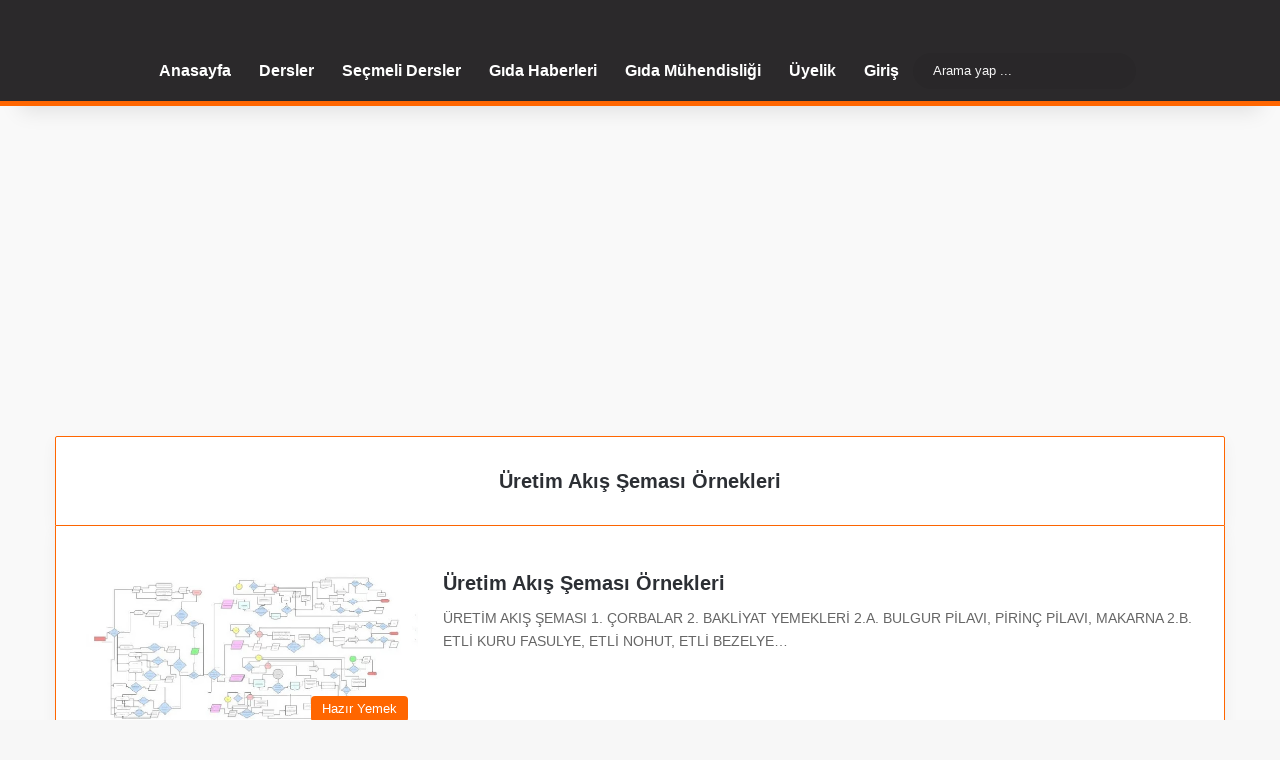

--- FILE ---
content_type: text/html; charset=utf-8
request_url: https://www.google.com/recaptcha/api2/aframe
body_size: 267
content:
<!DOCTYPE HTML><html><head><meta http-equiv="content-type" content="text/html; charset=UTF-8"></head><body><script nonce="bJw9OBf0zezUne8qMoaIxw">/** Anti-fraud and anti-abuse applications only. See google.com/recaptcha */ try{var clients={'sodar':'https://pagead2.googlesyndication.com/pagead/sodar?'};window.addEventListener("message",function(a){try{if(a.source===window.parent){var b=JSON.parse(a.data);var c=clients[b['id']];if(c){var d=document.createElement('img');d.src=c+b['params']+'&rc='+(localStorage.getItem("rc::a")?sessionStorage.getItem("rc::b"):"");window.document.body.appendChild(d);sessionStorage.setItem("rc::e",parseInt(sessionStorage.getItem("rc::e")||0)+1);localStorage.setItem("rc::h",'1768817544860');}}}catch(b){}});window.parent.postMessage("_grecaptcha_ready", "*");}catch(b){}</script></body></html>